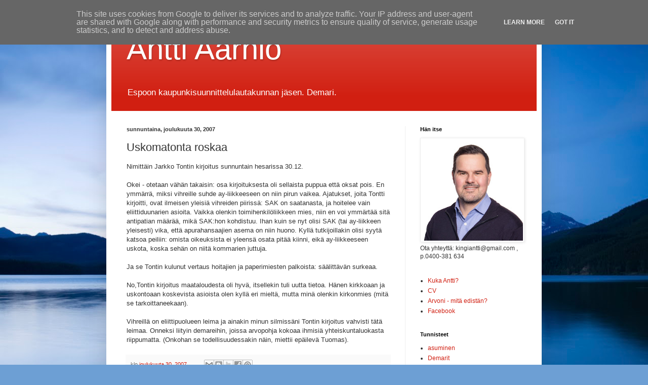

--- FILE ---
content_type: text/html; charset=UTF-8
request_url: http://www.anttiaarnio.fi/2007/12/uskomatonta-roskaa.html
body_size: 10721
content:
<!DOCTYPE html>
<html class='v2' dir='ltr' lang='fi'>
<head>
<link href='https://www.blogger.com/static/v1/widgets/335934321-css_bundle_v2.css' rel='stylesheet' type='text/css'/>
<meta content='width=1100' name='viewport'/>
<meta content='text/html; charset=UTF-8' http-equiv='Content-Type'/>
<meta content='blogger' name='generator'/>
<link href='http://www.anttiaarnio.fi/favicon.ico' rel='icon' type='image/x-icon'/>
<link href='http://www.anttiaarnio.fi/2007/12/uskomatonta-roskaa.html' rel='canonical'/>
<link rel="alternate" type="application/atom+xml" title=" Antti Aarnio  - Atom" href="http://www.anttiaarnio.fi/feeds/posts/default" />
<link rel="alternate" type="application/rss+xml" title=" Antti Aarnio  - RSS" href="http://www.anttiaarnio.fi/feeds/posts/default?alt=rss" />
<link rel="service.post" type="application/atom+xml" title=" Antti Aarnio  - Atom" href="https://www.blogger.com/feeds/35923485/posts/default" />

<link rel="alternate" type="application/atom+xml" title=" Antti Aarnio  - Atom" href="http://www.anttiaarnio.fi/feeds/1569674316534591029/comments/default" />
<!--Can't find substitution for tag [blog.ieCssRetrofitLinks]-->
<meta content='http://www.anttiaarnio.fi/2007/12/uskomatonta-roskaa.html' property='og:url'/>
<meta content='Uskomatonta roskaa' property='og:title'/>
<meta content='Nimittäin Jarkko Tontin kirjoitus sunnuntain hesarissa  30.12. Okei - otetaan vähän takaisin: osa kirjoituksesta oli sellaista puppua että o...' property='og:description'/>
<title> Antti Aarnio : Uskomatonta roskaa</title>
<style id='page-skin-1' type='text/css'><!--
/*
-----------------------------------------------
Blogger Template Style
Name:     Simple
Designer: Blogger
URL:      www.blogger.com
----------------------------------------------- */
/* Content
----------------------------------------------- */
body {
font: normal normal 12px Arial, Tahoma, Helvetica, FreeSans, sans-serif;
color: #333333;
background: #6d9fd4 url(https://themes.googleusercontent.com/image?id=19E0jdJYtQQfL4EgIcsXAuAGh40o5GqyYJhRm4wI9Hdv_dL7409qnf12Q40TwThVTEfjg) no-repeat fixed top center /* Credit: epicurean (http://www.istockphoto.com/portfolio/epicurean?platform=blogger) */;
padding: 0 40px 40px 40px;
}
html body .region-inner {
min-width: 0;
max-width: 100%;
width: auto;
}
h2 {
font-size: 22px;
}
a:link {
text-decoration:none;
color: #d11f11;
}
a:visited {
text-decoration:none;
color: #8a8a8a;
}
a:hover {
text-decoration:underline;
color: #ff3a04;
}
.body-fauxcolumn-outer .fauxcolumn-inner {
background: transparent none repeat scroll top left;
_background-image: none;
}
.body-fauxcolumn-outer .cap-top {
position: absolute;
z-index: 1;
height: 400px;
width: 100%;
}
.body-fauxcolumn-outer .cap-top .cap-left {
width: 100%;
background: transparent none repeat-x scroll top left;
_background-image: none;
}
.content-outer {
-moz-box-shadow: 0 0 40px rgba(0, 0, 0, .15);
-webkit-box-shadow: 0 0 5px rgba(0, 0, 0, .15);
-goog-ms-box-shadow: 0 0 10px #333333;
box-shadow: 0 0 40px rgba(0, 0, 0, .15);
margin-bottom: 1px;
}
.content-inner {
padding: 10px 10px;
}
.content-inner {
background-color: #ffffff;
}
/* Header
----------------------------------------------- */
.header-outer {
background: #d11f11 url(https://resources.blogblog.com/blogblog/data/1kt/simple/gradients_light.png) repeat-x scroll 0 -400px;
_background-image: none;
}
.Header h1 {
font: normal normal 60px Arial, Tahoma, Helvetica, FreeSans, sans-serif;
color: #ffffff;
text-shadow: 1px 2px 3px rgba(0, 0, 0, .2);
}
.Header h1 a {
color: #ffffff;
}
.Header .description {
font-size: 140%;
color: #ffffff;
}
.header-inner .Header .titlewrapper {
padding: 22px 30px;
}
.header-inner .Header .descriptionwrapper {
padding: 0 30px;
}
/* Tabs
----------------------------------------------- */
.tabs-inner .section:first-child {
border-top: 0 solid #efefef;
}
.tabs-inner .section:first-child ul {
margin-top: -0;
border-top: 0 solid #efefef;
border-left: 0 solid #efefef;
border-right: 0 solid #efefef;
}
.tabs-inner .widget ul {
background: #f6f6f6 url(https://resources.blogblog.com/blogblog/data/1kt/simple/gradients_light.png) repeat-x scroll 0 -800px;
_background-image: none;
border-bottom: 1px solid #efefef;
margin-top: 0;
margin-left: -30px;
margin-right: -30px;
}
.tabs-inner .widget li a {
display: inline-block;
padding: .6em 1em;
font: normal normal 14px Arial, Tahoma, Helvetica, FreeSans, sans-serif;
color: #9a9a9a;
border-left: 1px solid #ffffff;
border-right: 1px solid #efefef;
}
.tabs-inner .widget li:first-child a {
border-left: none;
}
.tabs-inner .widget li.selected a, .tabs-inner .widget li a:hover {
color: #000000;
background-color: #efefef;
text-decoration: none;
}
/* Columns
----------------------------------------------- */
.main-outer {
border-top: 0 solid #efefef;
}
.fauxcolumn-left-outer .fauxcolumn-inner {
border-right: 1px solid #efefef;
}
.fauxcolumn-right-outer .fauxcolumn-inner {
border-left: 1px solid #efefef;
}
/* Headings
----------------------------------------------- */
div.widget > h2,
div.widget h2.title {
margin: 0 0 1em 0;
font: normal bold 11px Arial, Tahoma, Helvetica, FreeSans, sans-serif;
color: #000000;
}
/* Widgets
----------------------------------------------- */
.widget .zippy {
color: #9a9a9a;
text-shadow: 2px 2px 1px rgba(0, 0, 0, .1);
}
.widget .popular-posts ul {
list-style: none;
}
/* Posts
----------------------------------------------- */
h2.date-header {
font: normal bold 11px Arial, Tahoma, Helvetica, FreeSans, sans-serif;
}
.date-header span {
background-color: rgba(46,46,46,0);
color: #333333;
padding: inherit;
letter-spacing: inherit;
margin: inherit;
}
.main-inner {
padding-top: 30px;
padding-bottom: 30px;
}
.main-inner .column-center-inner {
padding: 0 15px;
}
.main-inner .column-center-inner .section {
margin: 0 15px;
}
.post {
margin: 0 0 25px 0;
}
h3.post-title, .comments h4 {
font: normal normal 22px Arial, Tahoma, Helvetica, FreeSans, sans-serif;
margin: .75em 0 0;
}
.post-body {
font-size: 110%;
line-height: 1.4;
position: relative;
}
.post-body img, .post-body .tr-caption-container, .Profile img, .Image img,
.BlogList .item-thumbnail img {
padding: 2px;
background: #ffffff;
border: 1px solid #efefef;
-moz-box-shadow: 1px 1px 5px rgba(0, 0, 0, .1);
-webkit-box-shadow: 1px 1px 5px rgba(0, 0, 0, .1);
box-shadow: 1px 1px 5px rgba(0, 0, 0, .1);
}
.post-body img, .post-body .tr-caption-container {
padding: 5px;
}
.post-body .tr-caption-container {
color: #333333;
}
.post-body .tr-caption-container img {
padding: 0;
background: transparent;
border: none;
-moz-box-shadow: 0 0 0 rgba(0, 0, 0, .1);
-webkit-box-shadow: 0 0 0 rgba(0, 0, 0, .1);
box-shadow: 0 0 0 rgba(0, 0, 0, .1);
}
.post-header {
margin: 0 0 1.5em;
line-height: 1.6;
font-size: 90%;
}
.post-footer {
margin: 20px -2px 0;
padding: 5px 10px;
color: #696969;
background-color: #fafafa;
border-bottom: 1px solid #efefef;
line-height: 1.6;
font-size: 90%;
}
#comments .comment-author {
padding-top: 1.5em;
border-top: 1px solid #efefef;
background-position: 0 1.5em;
}
#comments .comment-author:first-child {
padding-top: 0;
border-top: none;
}
.avatar-image-container {
margin: .2em 0 0;
}
#comments .avatar-image-container img {
border: 1px solid #efefef;
}
/* Comments
----------------------------------------------- */
.comments .comments-content .icon.blog-author {
background-repeat: no-repeat;
background-image: url([data-uri]);
}
.comments .comments-content .loadmore a {
border-top: 1px solid #9a9a9a;
border-bottom: 1px solid #9a9a9a;
}
.comments .comment-thread.inline-thread {
background-color: #fafafa;
}
.comments .continue {
border-top: 2px solid #9a9a9a;
}
/* Accents
---------------------------------------------- */
.section-columns td.columns-cell {
border-left: 1px solid #efefef;
}
.blog-pager {
background: transparent none no-repeat scroll top center;
}
.blog-pager-older-link, .home-link,
.blog-pager-newer-link {
background-color: #ffffff;
padding: 5px;
}
.footer-outer {
border-top: 0 dashed #bbbbbb;
}
/* Mobile
----------------------------------------------- */
body.mobile  {
background-size: auto;
}
.mobile .body-fauxcolumn-outer {
background: transparent none repeat scroll top left;
}
.mobile .body-fauxcolumn-outer .cap-top {
background-size: 100% auto;
}
.mobile .content-outer {
-webkit-box-shadow: 0 0 3px rgba(0, 0, 0, .15);
box-shadow: 0 0 3px rgba(0, 0, 0, .15);
}
.mobile .tabs-inner .widget ul {
margin-left: 0;
margin-right: 0;
}
.mobile .post {
margin: 0;
}
.mobile .main-inner .column-center-inner .section {
margin: 0;
}
.mobile .date-header span {
padding: 0.1em 10px;
margin: 0 -10px;
}
.mobile h3.post-title {
margin: 0;
}
.mobile .blog-pager {
background: transparent none no-repeat scroll top center;
}
.mobile .footer-outer {
border-top: none;
}
.mobile .main-inner, .mobile .footer-inner {
background-color: #ffffff;
}
.mobile-index-contents {
color: #333333;
}
.mobile-link-button {
background-color: #d11f11;
}
.mobile-link-button a:link, .mobile-link-button a:visited {
color: #ffffff;
}
.mobile .tabs-inner .section:first-child {
border-top: none;
}
.mobile .tabs-inner .PageList .widget-content {
background-color: #efefef;
color: #000000;
border-top: 1px solid #efefef;
border-bottom: 1px solid #efefef;
}
.mobile .tabs-inner .PageList .widget-content .pagelist-arrow {
border-left: 1px solid #efefef;
}

--></style>
<style id='template-skin-1' type='text/css'><!--
body {
min-width: 860px;
}
.content-outer, .content-fauxcolumn-outer, .region-inner {
min-width: 860px;
max-width: 860px;
_width: 860px;
}
.main-inner .columns {
padding-left: 0px;
padding-right: 260px;
}
.main-inner .fauxcolumn-center-outer {
left: 0px;
right: 260px;
/* IE6 does not respect left and right together */
_width: expression(this.parentNode.offsetWidth -
parseInt("0px") -
parseInt("260px") + 'px');
}
.main-inner .fauxcolumn-left-outer {
width: 0px;
}
.main-inner .fauxcolumn-right-outer {
width: 260px;
}
.main-inner .column-left-outer {
width: 0px;
right: 100%;
margin-left: -0px;
}
.main-inner .column-right-outer {
width: 260px;
margin-right: -260px;
}
#layout {
min-width: 0;
}
#layout .content-outer {
min-width: 0;
width: 800px;
}
#layout .region-inner {
min-width: 0;
width: auto;
}
body#layout div.add_widget {
padding: 8px;
}
body#layout div.add_widget a {
margin-left: 32px;
}
--></style>
<style>
    body {background-image:url(https\:\/\/themes.googleusercontent.com\/image?id=19E0jdJYtQQfL4EgIcsXAuAGh40o5GqyYJhRm4wI9Hdv_dL7409qnf12Q40TwThVTEfjg);}
    
@media (max-width: 200px) { body {background-image:url(https\:\/\/themes.googleusercontent.com\/image?id=19E0jdJYtQQfL4EgIcsXAuAGh40o5GqyYJhRm4wI9Hdv_dL7409qnf12Q40TwThVTEfjg&options=w200);}}
@media (max-width: 400px) and (min-width: 201px) { body {background-image:url(https\:\/\/themes.googleusercontent.com\/image?id=19E0jdJYtQQfL4EgIcsXAuAGh40o5GqyYJhRm4wI9Hdv_dL7409qnf12Q40TwThVTEfjg&options=w400);}}
@media (max-width: 800px) and (min-width: 401px) { body {background-image:url(https\:\/\/themes.googleusercontent.com\/image?id=19E0jdJYtQQfL4EgIcsXAuAGh40o5GqyYJhRm4wI9Hdv_dL7409qnf12Q40TwThVTEfjg&options=w800);}}
@media (max-width: 1200px) and (min-width: 801px) { body {background-image:url(https\:\/\/themes.googleusercontent.com\/image?id=19E0jdJYtQQfL4EgIcsXAuAGh40o5GqyYJhRm4wI9Hdv_dL7409qnf12Q40TwThVTEfjg&options=w1200);}}
/* Last tag covers anything over one higher than the previous max-size cap. */
@media (min-width: 1201px) { body {background-image:url(https\:\/\/themes.googleusercontent.com\/image?id=19E0jdJYtQQfL4EgIcsXAuAGh40o5GqyYJhRm4wI9Hdv_dL7409qnf12Q40TwThVTEfjg&options=w1600);}}
  </style>
<link href='https://www.blogger.com/dyn-css/authorization.css?targetBlogID=35923485&amp;zx=4020c339-0f27-4e10-bc59-894d11b81a12' media='none' onload='if(media!=&#39;all&#39;)media=&#39;all&#39;' rel='stylesheet'/><noscript><link href='https://www.blogger.com/dyn-css/authorization.css?targetBlogID=35923485&amp;zx=4020c339-0f27-4e10-bc59-894d11b81a12' rel='stylesheet'/></noscript>
<meta name='google-adsense-platform-account' content='ca-host-pub-1556223355139109'/>
<meta name='google-adsense-platform-domain' content='blogspot.com'/>

<script type="text/javascript" language="javascript">
  // Supply ads personalization default for EEA readers
  // See https://www.blogger.com/go/adspersonalization
  adsbygoogle = window.adsbygoogle || [];
  if (typeof adsbygoogle.requestNonPersonalizedAds === 'undefined') {
    adsbygoogle.requestNonPersonalizedAds = 1;
  }
</script>


</head>
<body class='loading variant-bold'>
<div class='navbar section' id='navbar' name='Navigointipalkki'><div class='widget Navbar' data-version='1' id='Navbar1'><script type="text/javascript">
    function setAttributeOnload(object, attribute, val) {
      if(window.addEventListener) {
        window.addEventListener('load',
          function(){ object[attribute] = val; }, false);
      } else {
        window.attachEvent('onload', function(){ object[attribute] = val; });
      }
    }
  </script>
<div id="navbar-iframe-container"></div>
<script type="text/javascript" src="https://apis.google.com/js/platform.js"></script>
<script type="text/javascript">
      gapi.load("gapi.iframes:gapi.iframes.style.bubble", function() {
        if (gapi.iframes && gapi.iframes.getContext) {
          gapi.iframes.getContext().openChild({
              url: 'https://www.blogger.com/navbar/35923485?po\x3d1569674316534591029\x26origin\x3dhttp://www.anttiaarnio.fi',
              where: document.getElementById("navbar-iframe-container"),
              id: "navbar-iframe"
          });
        }
      });
    </script><script type="text/javascript">
(function() {
var script = document.createElement('script');
script.type = 'text/javascript';
script.src = '//pagead2.googlesyndication.com/pagead/js/google_top_exp.js';
var head = document.getElementsByTagName('head')[0];
if (head) {
head.appendChild(script);
}})();
</script>
</div></div>
<div class='body-fauxcolumns'>
<div class='fauxcolumn-outer body-fauxcolumn-outer'>
<div class='cap-top'>
<div class='cap-left'></div>
<div class='cap-right'></div>
</div>
<div class='fauxborder-left'>
<div class='fauxborder-right'></div>
<div class='fauxcolumn-inner'>
</div>
</div>
<div class='cap-bottom'>
<div class='cap-left'></div>
<div class='cap-right'></div>
</div>
</div>
</div>
<div class='content'>
<div class='content-fauxcolumns'>
<div class='fauxcolumn-outer content-fauxcolumn-outer'>
<div class='cap-top'>
<div class='cap-left'></div>
<div class='cap-right'></div>
</div>
<div class='fauxborder-left'>
<div class='fauxborder-right'></div>
<div class='fauxcolumn-inner'>
</div>
</div>
<div class='cap-bottom'>
<div class='cap-left'></div>
<div class='cap-right'></div>
</div>
</div>
</div>
<div class='content-outer'>
<div class='content-cap-top cap-top'>
<div class='cap-left'></div>
<div class='cap-right'></div>
</div>
<div class='fauxborder-left content-fauxborder-left'>
<div class='fauxborder-right content-fauxborder-right'></div>
<div class='content-inner'>
<header>
<div class='header-outer'>
<div class='header-cap-top cap-top'>
<div class='cap-left'></div>
<div class='cap-right'></div>
</div>
<div class='fauxborder-left header-fauxborder-left'>
<div class='fauxborder-right header-fauxborder-right'></div>
<div class='region-inner header-inner'>
<div class='header section' id='header' name='Otsikko'><div class='widget Header' data-version='1' id='Header1'>
<div id='header-inner'>
<div class='titlewrapper'>
<h1 class='title'>
<a href='http://www.anttiaarnio.fi/'>
 Antti Aarnio 
</a>
</h1>
</div>
<div class='descriptionwrapper'>
<p class='description'><span>Espoon kaupunkisuunnittelulautakunnan jäsen. Demari. </span></p>
</div>
</div>
</div></div>
</div>
</div>
<div class='header-cap-bottom cap-bottom'>
<div class='cap-left'></div>
<div class='cap-right'></div>
</div>
</div>
</header>
<div class='tabs-outer'>
<div class='tabs-cap-top cap-top'>
<div class='cap-left'></div>
<div class='cap-right'></div>
</div>
<div class='fauxborder-left tabs-fauxborder-left'>
<div class='fauxborder-right tabs-fauxborder-right'></div>
<div class='region-inner tabs-inner'>
<div class='tabs no-items section' id='crosscol' name='Kaikki sarakkeet'></div>
<div class='tabs no-items section' id='crosscol-overflow' name='Cross-Column 2'></div>
</div>
</div>
<div class='tabs-cap-bottom cap-bottom'>
<div class='cap-left'></div>
<div class='cap-right'></div>
</div>
</div>
<div class='main-outer'>
<div class='main-cap-top cap-top'>
<div class='cap-left'></div>
<div class='cap-right'></div>
</div>
<div class='fauxborder-left main-fauxborder-left'>
<div class='fauxborder-right main-fauxborder-right'></div>
<div class='region-inner main-inner'>
<div class='columns fauxcolumns'>
<div class='fauxcolumn-outer fauxcolumn-center-outer'>
<div class='cap-top'>
<div class='cap-left'></div>
<div class='cap-right'></div>
</div>
<div class='fauxborder-left'>
<div class='fauxborder-right'></div>
<div class='fauxcolumn-inner'>
</div>
</div>
<div class='cap-bottom'>
<div class='cap-left'></div>
<div class='cap-right'></div>
</div>
</div>
<div class='fauxcolumn-outer fauxcolumn-left-outer'>
<div class='cap-top'>
<div class='cap-left'></div>
<div class='cap-right'></div>
</div>
<div class='fauxborder-left'>
<div class='fauxborder-right'></div>
<div class='fauxcolumn-inner'>
</div>
</div>
<div class='cap-bottom'>
<div class='cap-left'></div>
<div class='cap-right'></div>
</div>
</div>
<div class='fauxcolumn-outer fauxcolumn-right-outer'>
<div class='cap-top'>
<div class='cap-left'></div>
<div class='cap-right'></div>
</div>
<div class='fauxborder-left'>
<div class='fauxborder-right'></div>
<div class='fauxcolumn-inner'>
</div>
</div>
<div class='cap-bottom'>
<div class='cap-left'></div>
<div class='cap-right'></div>
</div>
</div>
<!-- corrects IE6 width calculation -->
<div class='columns-inner'>
<div class='column-center-outer'>
<div class='column-center-inner'>
<div class='main section' id='main' name='Ensisijainen'><div class='widget Blog' data-version='1' id='Blog1'>
<div class='blog-posts hfeed'>

          <div class="date-outer">
        
<h2 class='date-header'><span>sunnuntaina, joulukuuta 30, 2007</span></h2>

          <div class="date-posts">
        
<div class='post-outer'>
<div class='post hentry uncustomized-post-template' itemprop='blogPost' itemscope='itemscope' itemtype='http://schema.org/BlogPosting'>
<meta content='35923485' itemprop='blogId'/>
<meta content='1569674316534591029' itemprop='postId'/>
<a name='1569674316534591029'></a>
<h3 class='post-title entry-title' itemprop='name'>
Uskomatonta roskaa
</h3>
<div class='post-header'>
<div class='post-header-line-1'></div>
</div>
<div class='post-body entry-content' id='post-body-1569674316534591029' itemprop='description articleBody'>
Nimittäin Jarkko Tontin kirjoitus sunnuntain hesarissa  30.12.<br /><br />Okei - otetaan vähän takaisin: osa kirjoituksesta oli sellaista puppua että oksat pois.  En ymmärrä, miksi vihreille suhde ay-liikkeeseen on niin pirun vaikea. Ajatukset, joita Tontti kirjoitti, ovat ilmeisen yleisiä vihreiden piirissä: SAK on saatanasta, ja hoitelee vain eliittiduunarien asioita. Vaikka olenkin toimihenkilöliikkeen mies, niin en voi ymmärtää sitä antipatian määrää, mikä SAK:hon kohdistuu.  Ihan kuin se nyt olisi SAK (tai ay-liikkeen yleisesti) vika, että apurahansaajien asema on niin huono.  Kyllä tutkijoillakin olisi syytä katsoa peiliin: omista oikeuksista ei yleensä osata pitää kiinni, eikä ay-liikkeeseen uskota, koska sehän on niitä kommarien juttuja.<br /><br />Ja se Tontin kulunut vertaus hoitajien ja paperimiesten palkoista: säälittävän surkeaa.<br /><br />No,Tontin kirjoitus maataloudesta oli hyvä, itsellekin tuli uutta tietoa. Hänen kirkkoaan ja uskontoaan koskevista asioista olen kyllä eri mieltä, mutta minä olenkin kirkonmies (mitä se tarkoittaneekaan).<br /><br />Vihreillä on eliittipuolueen leima ja ainakin minun silmissäni Tontin kirjoitus vahvisti tätä leimaa. Onneksi liityin demareihin, joissa arvopohja kokoaa ihmisiä yhteiskuntaluokasta riippumatta. (Onkohan se todellisuudessakin näin, miettii epäilevä Tuomas).
<div style='clear: both;'></div>
</div>
<div class='post-footer'>
<div class='post-footer-line post-footer-line-1'>
<span class='post-author vcard'>
</span>
<span class='post-timestamp'>
klo
<meta content='http://www.anttiaarnio.fi/2007/12/uskomatonta-roskaa.html' itemprop='url'/>
<a class='timestamp-link' href='http://www.anttiaarnio.fi/2007/12/uskomatonta-roskaa.html' rel='bookmark' title='permanent link'><abbr class='published' itemprop='datePublished' title='2007-12-30T22:53:00+02:00'>joulukuuta 30, 2007</abbr></a>
</span>
<span class='post-comment-link'>
</span>
<span class='post-icons'>
<span class='item-control blog-admin pid-1469657150'>
<a href='https://www.blogger.com/post-edit.g?blogID=35923485&postID=1569674316534591029&from=pencil' title='Muokkaa tekstiä'>
<img alt='' class='icon-action' height='18' src='https://resources.blogblog.com/img/icon18_edit_allbkg.gif' width='18'/>
</a>
</span>
</span>
<div class='post-share-buttons goog-inline-block'>
<a class='goog-inline-block share-button sb-email' href='https://www.blogger.com/share-post.g?blogID=35923485&postID=1569674316534591029&target=email' target='_blank' title='Kohteen lähettäminen sähköpostitse'><span class='share-button-link-text'>Kohteen lähettäminen sähköpostitse</span></a><a class='goog-inline-block share-button sb-blog' href='https://www.blogger.com/share-post.g?blogID=35923485&postID=1569674316534591029&target=blog' onclick='window.open(this.href, "_blank", "height=270,width=475"); return false;' target='_blank' title='Bloggaa tästä!'><span class='share-button-link-text'>Bloggaa tästä!</span></a><a class='goog-inline-block share-button sb-twitter' href='https://www.blogger.com/share-post.g?blogID=35923485&postID=1569674316534591029&target=twitter' target='_blank' title='Jaa X:ssä'><span class='share-button-link-text'>Jaa X:ssä</span></a><a class='goog-inline-block share-button sb-facebook' href='https://www.blogger.com/share-post.g?blogID=35923485&postID=1569674316534591029&target=facebook' onclick='window.open(this.href, "_blank", "height=430,width=640"); return false;' target='_blank' title='Jaa Facebookiin'><span class='share-button-link-text'>Jaa Facebookiin</span></a><a class='goog-inline-block share-button sb-pinterest' href='https://www.blogger.com/share-post.g?blogID=35923485&postID=1569674316534591029&target=pinterest' target='_blank' title='Jaa Pinterestiin'><span class='share-button-link-text'>Jaa Pinterestiin</span></a>
</div>
</div>
<div class='post-footer-line post-footer-line-2'>
<span class='post-labels'>
</span>
</div>
<div class='post-footer-line post-footer-line-3'>
<span class='post-location'>
</span>
</div>
</div>
</div>
<div class='comments' id='comments'>
<a name='comments'></a>
<h4>Ei kommentteja:</h4>
<div id='Blog1_comments-block-wrapper'>
<dl class='avatar-comment-indent' id='comments-block'>
</dl>
</div>
<p class='comment-footer'>
<a href='https://www.blogger.com/comment/fullpage/post/35923485/1569674316534591029' onclick=''>Lähetä kommentti</a>
</p>
</div>
</div>

        </div></div>
      
</div>
<div class='blog-pager' id='blog-pager'>
<span id='blog-pager-newer-link'>
<a class='blog-pager-newer-link' href='http://www.anttiaarnio.fi/2008/01/sunankaaren-jatko-kolmas-kerta-toden.html' id='Blog1_blog-pager-newer-link' title='Uudempi teksti'>Uudempi teksti</a>
</span>
<span id='blog-pager-older-link'>
<a class='blog-pager-older-link' href='http://www.anttiaarnio.fi/2007/12/ehdokkaaksi.html' id='Blog1_blog-pager-older-link' title='Vanhempi viesti'>Vanhempi viesti</a>
</span>
<a class='home-link' href='http://www.anttiaarnio.fi/'>Etusivu</a>
</div>
<div class='clear'></div>
<div class='post-feeds'>
<div class='feed-links'>
Tilaa:
<a class='feed-link' href='http://www.anttiaarnio.fi/feeds/1569674316534591029/comments/default' target='_blank' type='application/atom+xml'>Lähetä kommentteja (Atom)</a>
</div>
</div>
</div></div>
</div>
</div>
<div class='column-left-outer'>
<div class='column-left-inner'>
<aside>
</aside>
</div>
</div>
<div class='column-right-outer'>
<div class='column-right-inner'>
<aside>
<div class='sidebar section' id='sidebar-right-1'><div class='widget Image' data-version='1' id='Image1'>
<h2>Hän itse</h2>
<div class='widget-content'>
<img alt='Hän itse' height='252' id='Image1_img' src='https://blogger.googleusercontent.com/img/a/AVvXsEhzKzo8ymnIRyWb-BeWMxwnTl9P4uQj16GRC5gY4wqAN-2cmcZCX1HO_vqp3LbTgY_wRqQBwhLVzwwutoNBXT7bJYvCpcjEDBKwwT6GxfQrHd2fU9FZcNucw6iNMm2VkNYx7iw5Z8-19a9RIoxWyEmgVxFh9nH5VbiJ_ma6pJYxXUbT84bm9eDu=s252' width='252'/>
<br/>
<span class='caption'>Ota yhteyttä: kingiantti@gmail.com , p.0400-381 634</span>
</div>
<div class='clear'></div>
</div><div class='widget PageList' data-version='1' id='PageList1'>
<div class='widget-content'>
<ul>
<li>
<a href='http://www.anttiaarnio.fi/p/kuka-antti.html'>Kuka Antti?</a>
</li>
<li>
<a href='http://www.anttiaarnio.fi/p/cv.html'>CV</a>
</li>
<li>
<a href='http://www.anttiaarnio.fi/p/arvoni-mita-edistan.html'>Arvoni - mitä edistän? </a>
</li>
<li>
<a href='https://www.facebook.com/AarnioAntti/'>Facebook</a>
</li>
</ul>
<div class='clear'></div>
</div>
</div><div class='widget Label' data-version='1' id='Label1'>
<h2>Tunnisteet</h2>
<div class='widget-content list-label-widget-content'>
<ul>
<li>
<a dir='ltr' href='http://www.anttiaarnio.fi/search/label/asuminen'>asuminen</a>
</li>
<li>
<a dir='ltr' href='http://www.anttiaarnio.fi/search/label/Demarit'>Demarit</a>
</li>
<li>
<a dir='ltr' href='http://www.anttiaarnio.fi/search/label/demokratia'>demokratia</a>
</li>
<li>
<a dir='ltr' href='http://www.anttiaarnio.fi/search/label/el%C3%A4m%C3%A4n%20vaikeus'>elämän vaikeus</a>
</li>
<li>
<a dir='ltr' href='http://www.anttiaarnio.fi/search/label/ennaltaehk%C3%A4isy'>ennaltaehkäisy</a>
</li>
<li>
<a dir='ltr' href='http://www.anttiaarnio.fi/search/label/Espoo'>Espoo</a>
</li>
<li>
<a dir='ltr' href='http://www.anttiaarnio.fi/search/label/Espoo.%20Espoon%20keskus'>Espoo. Espoon keskus</a>
</li>
<li>
<a dir='ltr' href='http://www.anttiaarnio.fi/search/label/Espoo.%20liikunta-%20ja%20nuorisolautakunta'>Espoo. liikunta- ja nuorisolautakunta</a>
</li>
<li>
<a dir='ltr' href='http://www.anttiaarnio.fi/search/label/espoolaistentalo'>espoolaistentalo</a>
</li>
<li>
<a dir='ltr' href='http://www.anttiaarnio.fi/search/label/Espoon%20keskus'>Espoon keskus</a>
</li>
<li>
<a dir='ltr' href='http://www.anttiaarnio.fi/search/label/Espoon%20seurakuntavaalit'>Espoon seurakuntavaalit</a>
</li>
<li>
<a dir='ltr' href='http://www.anttiaarnio.fi/search/label/Finnoonsatama'>Finnoonsatama</a>
</li>
<li>
<a dir='ltr' href='http://www.anttiaarnio.fi/search/label/HSL'>HSL</a>
</li>
<li>
<a dir='ltr' href='http://www.anttiaarnio.fi/search/label/itsen%C3%A4isyys'>itsenäisyys</a>
</li>
<li>
<a dir='ltr' href='http://www.anttiaarnio.fi/search/label/It%C3%A4ranta'>Itäranta</a>
</li>
<li>
<a dir='ltr' href='http://www.anttiaarnio.fi/search/label/joukkoliikenne'>joukkoliikenne</a>
</li>
<li>
<a dir='ltr' href='http://www.anttiaarnio.fi/search/label/kaupungintalo'>kaupungintalo</a>
</li>
<li>
<a dir='ltr' href='http://www.anttiaarnio.fi/search/label/Kaupunginvaltuusto'>Kaupunginvaltuusto</a>
</li>
<li>
<a dir='ltr' href='http://www.anttiaarnio.fi/search/label/kaupunkisuunnittelulautakunta'>kaupunkisuunnittelulautakunta</a>
</li>
<li>
<a dir='ltr' href='http://www.anttiaarnio.fi/search/label/keskuspuisto'>keskuspuisto</a>
</li>
<li>
<a dir='ltr' href='http://www.anttiaarnio.fi/search/label/KingiAntti'>KingiAntti</a>
</li>
<li>
<a dir='ltr' href='http://www.anttiaarnio.fi/search/label/kirjasto'>kirjasto</a>
</li>
<li>
<a dir='ltr' href='http://www.anttiaarnio.fi/search/label/koulut'>koulut</a>
</li>
<li>
<a dir='ltr' href='http://www.anttiaarnio.fi/search/label/Kuntavaalit%202012%20-%20tavoitteet'>Kuntavaalit 2012 - tavoitteet</a>
</li>
<li>
<a dir='ltr' href='http://www.anttiaarnio.fi/search/label/Kuntavaalit%202017'>Kuntavaalit 2017</a>
</li>
<li>
<a dir='ltr' href='http://www.anttiaarnio.fi/search/label/kuntavaalit%202025'>kuntavaalit 2025</a>
</li>
<li>
<a dir='ltr' href='http://www.anttiaarnio.fi/search/label/Lapset'>Lapset</a>
</li>
<li>
<a dir='ltr' href='http://www.anttiaarnio.fi/search/label/Lehtikirjoitukset'>Lehtikirjoitukset</a>
</li>
<li>
<a dir='ltr' href='http://www.anttiaarnio.fi/search/label/liikunta-%20ja%20nuorisolautakunta'>liikunta- ja nuorisolautakunta</a>
</li>
<li>
<a dir='ltr' href='http://www.anttiaarnio.fi/search/label/l%C3%A4nsimetro'>länsimetro</a>
</li>
<li>
<a dir='ltr' href='http://www.anttiaarnio.fi/search/label/L%C3%A4nsiv%C3%A4yl%C3%A4'>Länsiväylä</a>
</li>
<li>
<a dir='ltr' href='http://www.anttiaarnio.fi/search/label/maskipakko'>maskipakko</a>
</li>
<li>
<a dir='ltr' href='http://www.anttiaarnio.fi/search/label/metropoli'>metropoli</a>
</li>
<li>
<a dir='ltr' href='http://www.anttiaarnio.fi/search/label/Mielipidekirjoitus'>Mielipidekirjoitus</a>
</li>
<li>
<a dir='ltr' href='http://www.anttiaarnio.fi/search/label/nuoret'>nuoret</a>
</li>
<li>
<a dir='ltr' href='http://www.anttiaarnio.fi/search/label/puoluekokous'>puoluekokous</a>
</li>
<li>
<a dir='ltr' href='http://www.anttiaarnio.fi/search/label/py%C3%B6r%C3%A4ily'>pyöräily</a>
</li>
<li>
<a dir='ltr' href='http://www.anttiaarnio.fi/search/label/p%C3%A4iv%C3%A4hoito'>päivähoito</a>
</li>
<li>
<a dir='ltr' href='http://www.anttiaarnio.fi/search/label/rakentaminen'>rakentaminen</a>
</li>
<li>
<a dir='ltr' href='http://www.anttiaarnio.fi/search/label/Remonttiprojektit'>Remonttiprojektit</a>
</li>
<li>
<a dir='ltr' href='http://www.anttiaarnio.fi/search/label/SDP'>SDP</a>
</li>
<li>
<a dir='ltr' href='http://www.anttiaarnio.fi/search/label/SDP%20puoluekokous%202014'>SDP puoluekokous 2014</a>
</li>
<li>
<a dir='ltr' href='http://www.anttiaarnio.fi/search/label/Sos.%20ja%20terveyslautakunta'>Sos. ja terveyslautakunta</a>
</li>
<li>
<a dir='ltr' href='http://www.anttiaarnio.fi/search/label/Suna'>Suna</a>
</li>
<li>
<a dir='ltr' href='http://www.anttiaarnio.fi/search/label/Sunankaari'>Sunankaari</a>
</li>
<li>
<a dir='ltr' href='http://www.anttiaarnio.fi/search/label/Suomenoja'>Suomenoja</a>
</li>
<li>
<a dir='ltr' href='http://www.anttiaarnio.fi/search/label/t'>t</a>
</li>
<li>
<a dir='ltr' href='http://www.anttiaarnio.fi/search/label/Talous'>Talous</a>
</li>
<li>
<a dir='ltr' href='http://www.anttiaarnio.fi/search/label/Tapiola'>Tapiola</a>
</li>
<li>
<a dir='ltr' href='http://www.anttiaarnio.fi/search/label/tasa-arvo'>tasa-arvo</a>
</li>
<li>
<a dir='ltr' href='http://www.anttiaarnio.fi/search/label/Telakkateollisuus'>Telakkateollisuus</a>
</li>
<li>
<a dir='ltr' href='http://www.anttiaarnio.fi/search/label/Tulevaisuus'>Tulevaisuus</a>
</li>
<li>
<a dir='ltr' href='http://www.anttiaarnio.fi/search/label/ty%C3%B6'>työ</a>
</li>
<li>
<a dir='ltr' href='http://www.anttiaarnio.fi/search/label/ulkoilu'>ulkoilu</a>
</li>
<li>
<a dir='ltr' href='http://www.anttiaarnio.fi/search/label/Vaaliteemani'>Vaaliteemani</a>
</li>
<li>
<a dir='ltr' href='http://www.anttiaarnio.fi/search/label/Vaeltaminen'>Vaeltaminen</a>
</li>
<li>
<a dir='ltr' href='http://www.anttiaarnio.fi/search/label/valtuusto'>valtuusto</a>
</li>
<li>
<a dir='ltr' href='http://www.anttiaarnio.fi/search/label/vanhustenhoito'>vanhustenhoito</a>
</li>
<li>
<a dir='ltr' href='http://www.anttiaarnio.fi/search/label/Vastaukseni%20vaalikoneisiin'>Vastaukseni vaalikoneisiin</a>
</li>
<li>
<a dir='ltr' href='http://www.anttiaarnio.fi/search/label/yleiskaava2060'>yleiskaava2060</a>
</li>
<li>
<a dir='ltr' href='http://www.anttiaarnio.fi/search/label/ymp%C3%A4rist%C3%B6'>ympäristö</a>
</li>
</ul>
<div class='clear'></div>
</div>
</div></div>
</aside>
</div>
</div>
</div>
<div style='clear: both'></div>
<!-- columns -->
</div>
<!-- main -->
</div>
</div>
<div class='main-cap-bottom cap-bottom'>
<div class='cap-left'></div>
<div class='cap-right'></div>
</div>
</div>
<footer>
<div class='footer-outer'>
<div class='footer-cap-top cap-top'>
<div class='cap-left'></div>
<div class='cap-right'></div>
</div>
<div class='fauxborder-left footer-fauxborder-left'>
<div class='fauxborder-right footer-fauxborder-right'></div>
<div class='region-inner footer-inner'>
<div class='foot no-items section' id='footer-1'></div>
<table border='0' cellpadding='0' cellspacing='0' class='section-columns columns-2'>
<tbody>
<tr>
<td class='first columns-cell'>
<div class='foot no-items section' id='footer-2-1'></div>
</td>
<td class='columns-cell'>
<div class='foot no-items section' id='footer-2-2'></div>
</td>
</tr>
</tbody>
</table>
<!-- outside of the include in order to lock Attribution widget -->
<div class='foot section' id='footer-3' name='Alatunniste'><div class='widget Attribution' data-version='1' id='Attribution1'>
<div class='widget-content' style='text-align: center;'>
Teema: Yksinkertainen. Teeman kuvien tekijä: <a href='http://www.istockphoto.com/portfolio/epicurean?platform=blogger' target='_blank'>epicurean</a>. Sisällön tarjoaa <a href='https://www.blogger.com' target='_blank'>Blogger</a>.
</div>
<div class='clear'></div>
</div></div>
</div>
</div>
<div class='footer-cap-bottom cap-bottom'>
<div class='cap-left'></div>
<div class='cap-right'></div>
</div>
</div>
</footer>
<!-- content -->
</div>
</div>
<div class='content-cap-bottom cap-bottom'>
<div class='cap-left'></div>
<div class='cap-right'></div>
</div>
</div>
</div>
<script type='text/javascript'>
    window.setTimeout(function() {
        document.body.className = document.body.className.replace('loading', '');
      }, 10);
  </script>
<!--It is your responsibility to notify your visitors about cookies used and data collected on your blog. Blogger makes a standard notification available for you to use on your blog, and you can customize it or replace with your own notice. See http://www.blogger.com/go/cookiechoices for more details.-->
<script defer='' src='/js/cookienotice.js'></script>
<script>
    document.addEventListener('DOMContentLoaded', function(event) {
      window.cookieChoices && cookieChoices.showCookieConsentBar && cookieChoices.showCookieConsentBar(
          (window.cookieOptions && cookieOptions.msg) || 'This site uses cookies from Google to deliver its services and to analyze traffic. Your IP address and user-agent are shared with Google along with performance and security metrics to ensure quality of service, generate usage statistics, and to detect and address abuse.',
          (window.cookieOptions && cookieOptions.close) || 'Got it',
          (window.cookieOptions && cookieOptions.learn) || 'Learn More',
          (window.cookieOptions && cookieOptions.link) || 'https://www.blogger.com/go/blogspot-cookies');
    });
  </script>

<script type="text/javascript" src="https://www.blogger.com/static/v1/widgets/2028843038-widgets.js"></script>
<script type='text/javascript'>
window['__wavt'] = 'AOuZoY5bpeqiyn0rjDCzQco6Lw_3GJjS9w:1768907236422';_WidgetManager._Init('//www.blogger.com/rearrange?blogID\x3d35923485','//www.anttiaarnio.fi/2007/12/uskomatonta-roskaa.html','35923485');
_WidgetManager._SetDataContext([{'name': 'blog', 'data': {'blogId': '35923485', 'title': ' Antti Aarnio ', 'url': 'http://www.anttiaarnio.fi/2007/12/uskomatonta-roskaa.html', 'canonicalUrl': 'http://www.anttiaarnio.fi/2007/12/uskomatonta-roskaa.html', 'homepageUrl': 'http://www.anttiaarnio.fi/', 'searchUrl': 'http://www.anttiaarnio.fi/search', 'canonicalHomepageUrl': 'http://www.anttiaarnio.fi/', 'blogspotFaviconUrl': 'http://www.anttiaarnio.fi/favicon.ico', 'bloggerUrl': 'https://www.blogger.com', 'hasCustomDomain': true, 'httpsEnabled': false, 'enabledCommentProfileImages': true, 'gPlusViewType': 'FILTERED_POSTMOD', 'adultContent': false, 'analyticsAccountNumber': '', 'encoding': 'UTF-8', 'locale': 'fi', 'localeUnderscoreDelimited': 'fi', 'languageDirection': 'ltr', 'isPrivate': false, 'isMobile': false, 'isMobileRequest': false, 'mobileClass': '', 'isPrivateBlog': false, 'isDynamicViewsAvailable': true, 'feedLinks': '\x3clink rel\x3d\x22alternate\x22 type\x3d\x22application/atom+xml\x22 title\x3d\x22 Antti Aarnio  - Atom\x22 href\x3d\x22http://www.anttiaarnio.fi/feeds/posts/default\x22 /\x3e\n\x3clink rel\x3d\x22alternate\x22 type\x3d\x22application/rss+xml\x22 title\x3d\x22 Antti Aarnio  - RSS\x22 href\x3d\x22http://www.anttiaarnio.fi/feeds/posts/default?alt\x3drss\x22 /\x3e\n\x3clink rel\x3d\x22service.post\x22 type\x3d\x22application/atom+xml\x22 title\x3d\x22 Antti Aarnio  - Atom\x22 href\x3d\x22https://www.blogger.com/feeds/35923485/posts/default\x22 /\x3e\n\n\x3clink rel\x3d\x22alternate\x22 type\x3d\x22application/atom+xml\x22 title\x3d\x22 Antti Aarnio  - Atom\x22 href\x3d\x22http://www.anttiaarnio.fi/feeds/1569674316534591029/comments/default\x22 /\x3e\n', 'meTag': '', 'adsenseHostId': 'ca-host-pub-1556223355139109', 'adsenseHasAds': false, 'adsenseAutoAds': false, 'boqCommentIframeForm': true, 'loginRedirectParam': '', 'view': '', 'dynamicViewsCommentsSrc': '//www.blogblog.com/dynamicviews/4224c15c4e7c9321/js/comments.js', 'dynamicViewsScriptSrc': '//www.blogblog.com/dynamicviews/6e0d22adcfa5abea', 'plusOneApiSrc': 'https://apis.google.com/js/platform.js', 'disableGComments': true, 'interstitialAccepted': false, 'sharing': {'platforms': [{'name': 'Hae linkki', 'key': 'link', 'shareMessage': 'Hae linkki', 'target': ''}, {'name': 'Facebook', 'key': 'facebook', 'shareMessage': 'Jaa: Facebook', 'target': 'facebook'}, {'name': 'Bloggaa t\xe4st\xe4!', 'key': 'blogThis', 'shareMessage': 'Bloggaa t\xe4st\xe4!', 'target': 'blog'}, {'name': 'X', 'key': 'twitter', 'shareMessage': 'Jaa: X', 'target': 'twitter'}, {'name': 'Pinterest', 'key': 'pinterest', 'shareMessage': 'Jaa: Pinterest', 'target': 'pinterest'}, {'name': 'S\xe4hk\xf6posti', 'key': 'email', 'shareMessage': 'S\xe4hk\xf6posti', 'target': 'email'}], 'disableGooglePlus': true, 'googlePlusShareButtonWidth': 0, 'googlePlusBootstrap': '\x3cscript type\x3d\x22text/javascript\x22\x3ewindow.___gcfg \x3d {\x27lang\x27: \x27fi\x27};\x3c/script\x3e'}, 'hasCustomJumpLinkMessage': false, 'jumpLinkMessage': 'Lue lis\xe4\xe4', 'pageType': 'item', 'postId': '1569674316534591029', 'pageName': 'Uskomatonta roskaa', 'pageTitle': ' Antti Aarnio : Uskomatonta roskaa'}}, {'name': 'features', 'data': {}}, {'name': 'messages', 'data': {'edit': 'Muokkaa', 'linkCopiedToClipboard': 'Linkki kopioitiin leikep\xf6yd\xe4lle!', 'ok': 'OK', 'postLink': 'Tekstin linkki'}}, {'name': 'template', 'data': {'name': 'Simple', 'localizedName': 'Yksinkertainen', 'isResponsive': false, 'isAlternateRendering': false, 'isCustom': false, 'variant': 'bold', 'variantId': 'bold'}}, {'name': 'view', 'data': {'classic': {'name': 'classic', 'url': '?view\x3dclassic'}, 'flipcard': {'name': 'flipcard', 'url': '?view\x3dflipcard'}, 'magazine': {'name': 'magazine', 'url': '?view\x3dmagazine'}, 'mosaic': {'name': 'mosaic', 'url': '?view\x3dmosaic'}, 'sidebar': {'name': 'sidebar', 'url': '?view\x3dsidebar'}, 'snapshot': {'name': 'snapshot', 'url': '?view\x3dsnapshot'}, 'timeslide': {'name': 'timeslide', 'url': '?view\x3dtimeslide'}, 'isMobile': false, 'title': 'Uskomatonta roskaa', 'description': 'Nimitt\xe4in Jarkko Tontin kirjoitus sunnuntain hesarissa  30.12. Okei - otetaan v\xe4h\xe4n takaisin: osa kirjoituksesta oli sellaista puppua ett\xe4 o...', 'url': 'http://www.anttiaarnio.fi/2007/12/uskomatonta-roskaa.html', 'type': 'item', 'isSingleItem': true, 'isMultipleItems': false, 'isError': false, 'isPage': false, 'isPost': true, 'isHomepage': false, 'isArchive': false, 'isLabelSearch': false, 'postId': 1569674316534591029}}]);
_WidgetManager._RegisterWidget('_NavbarView', new _WidgetInfo('Navbar1', 'navbar', document.getElementById('Navbar1'), {}, 'displayModeFull'));
_WidgetManager._RegisterWidget('_HeaderView', new _WidgetInfo('Header1', 'header', document.getElementById('Header1'), {}, 'displayModeFull'));
_WidgetManager._RegisterWidget('_BlogView', new _WidgetInfo('Blog1', 'main', document.getElementById('Blog1'), {'cmtInteractionsEnabled': false, 'lightboxEnabled': true, 'lightboxModuleUrl': 'https://www.blogger.com/static/v1/jsbin/3345044550-lbx__fi.js', 'lightboxCssUrl': 'https://www.blogger.com/static/v1/v-css/828616780-lightbox_bundle.css'}, 'displayModeFull'));
_WidgetManager._RegisterWidget('_ImageView', new _WidgetInfo('Image1', 'sidebar-right-1', document.getElementById('Image1'), {'resize': true}, 'displayModeFull'));
_WidgetManager._RegisterWidget('_PageListView', new _WidgetInfo('PageList1', 'sidebar-right-1', document.getElementById('PageList1'), {'title': '', 'links': [{'isCurrentPage': false, 'href': 'http://www.anttiaarnio.fi/p/kuka-antti.html', 'id': '2417922974507869363', 'title': 'Kuka Antti?'}, {'isCurrentPage': false, 'href': 'http://www.anttiaarnio.fi/p/cv.html', 'id': '4569340872108912046', 'title': 'CV'}, {'isCurrentPage': false, 'href': 'http://www.anttiaarnio.fi/p/arvoni-mita-edistan.html', 'id': '3397165756129380352', 'title': 'Arvoni - mit\xe4 edist\xe4n? '}, {'isCurrentPage': false, 'href': 'https://www.facebook.com/AarnioAntti/', 'title': 'Facebook'}], 'mobile': false, 'showPlaceholder': true, 'hasCurrentPage': false}, 'displayModeFull'));
_WidgetManager._RegisterWidget('_LabelView', new _WidgetInfo('Label1', 'sidebar-right-1', document.getElementById('Label1'), {}, 'displayModeFull'));
_WidgetManager._RegisterWidget('_AttributionView', new _WidgetInfo('Attribution1', 'footer-3', document.getElementById('Attribution1'), {}, 'displayModeFull'));
</script>
</body>
</html>